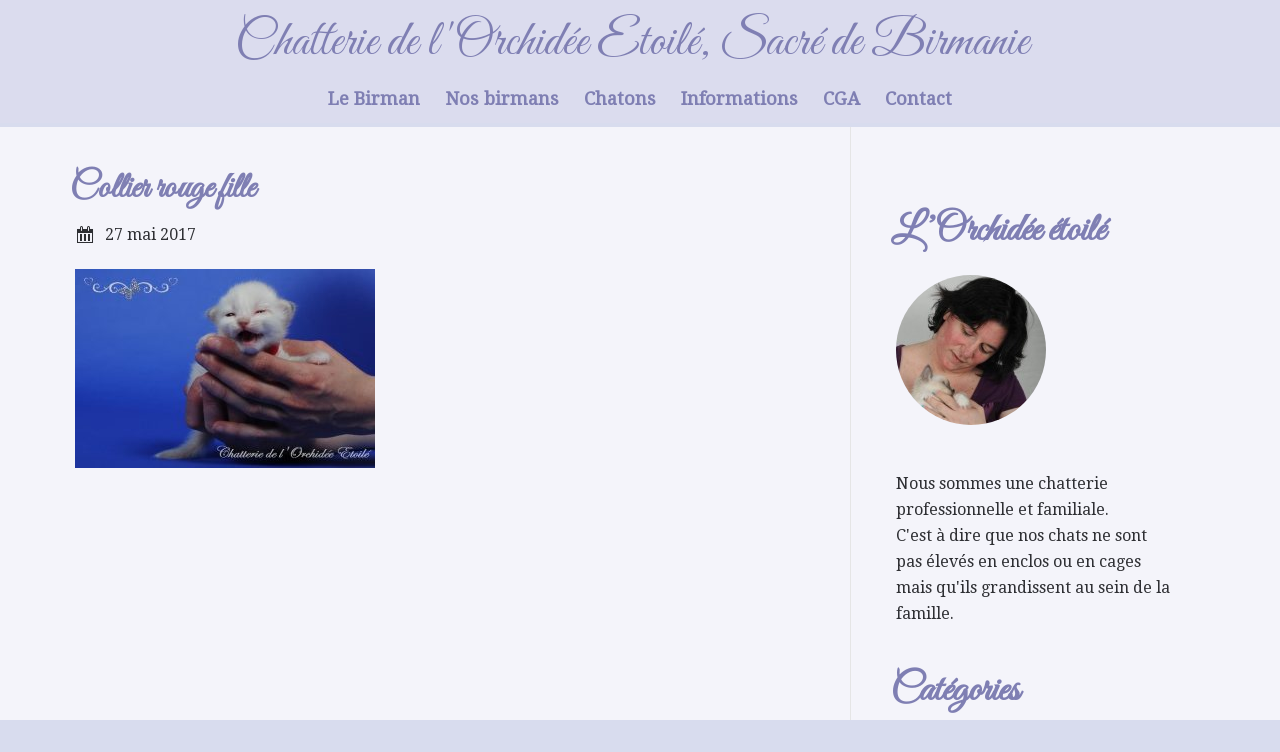

--- FILE ---
content_type: text/css; charset=utf-8
request_url: https://chatteriedelorchideeetoile.fr/wp-content/cache/min/1/wp-content/et-cache/1993/et-divi-builder-dynamic-1993.css?ver=1757151786
body_size: 5690
content:
@font-face{font-family:ETmodules;font-display:swap;src:url(//chatteriedelorchideeetoile.fr/wp-content/plugins/divi-builder/core/admin/fonts/modules/base/modules.eot);src:url(//chatteriedelorchideeetoile.fr/wp-content/plugins/divi-builder/core/admin/fonts/modules/base/modules.eot?#iefix) format("embedded-opentype"),url(//chatteriedelorchideeetoile.fr/wp-content/plugins/divi-builder/core/admin/fonts/modules/base/modules.woff) format("woff"),url(//chatteriedelorchideeetoile.fr/wp-content/plugins/divi-builder/core/admin/fonts/modules/base/modules.ttf) format("truetype"),url(//chatteriedelorchideeetoile.fr/wp-content/plugins/divi-builder/core/admin/fonts/modules/base/modules.svg#ETmodules) format("svg");font-weight:400;font-style:normal}.et-db #et-boc .et-l .et_audio_content,.et-db #et-boc .et-l .et_link_content,.et-db #et-boc .et-l .et_quote_content{background-color:#2ea3f2}.et-db #et-boc .et-l .et_pb_post .et-pb-controllers a{margin-bottom:10px}.et-db #et-boc .et-l .format-gallery .et-pb-controllers{bottom:0}.et-db #et-boc .et-l .et_pb_blog_grid .et_audio_content{margin-bottom:19px}.et-db #et-boc .et-l .et_pb_row .et_pb_blog_grid .et_pb_post .et_pb_slide{min-height:180px}.et-db #et-boc .et-l .et_audio_content .wp-block-audio{margin:0;padding:0}.et-db #et-boc .et-l .et_audio_content h2{line-height:44px}.et-db #et-boc .et-l .et_pb_column_1_2 .et_audio_content h2,.et-db #et-boc .et-l .et_pb_column_1_3 .et_audio_content h2,.et-db #et-boc .et-l .et_pb_column_1_4 .et_audio_content h2,.et-db #et-boc .et-l .et_pb_column_1_5 .et_audio_content h2,.et-db #et-boc .et-l .et_pb_column_1_6 .et_audio_content h2,.et-db #et-boc .et-l .et_pb_column_2_5 .et_audio_content h2,.et-db #et-boc .et-l .et_pb_column_3_5 .et_audio_content h2,.et-db #et-boc .et-l .et_pb_column_3_8 .et_audio_content h2{margin-bottom:9px;margin-top:0}.et-db #et-boc .et-l .et_pb_column_1_2 .et_audio_content,.et-db #et-boc .et-l .et_pb_column_3_5 .et_audio_content{padding:35px 40px}.et-db #et-boc .et-l .et_pb_column_1_2 .et_audio_content h2,.et-db #et-boc .et-l .et_pb_column_3_5 .et_audio_content h2{line-height:32px}.et-db #et-boc .et-l .et_pb_column_1_3 .et_audio_content,.et-db #et-boc .et-l .et_pb_column_1_4 .et_audio_content,.et-db #et-boc .et-l .et_pb_column_1_5 .et_audio_content,.et-db #et-boc .et-l .et_pb_column_1_6 .et_audio_content,.et-db #et-boc .et-l .et_pb_column_2_5 .et_audio_content,.et-db #et-boc .et-l .et_pb_column_3_8 .et_audio_content{padding:35px 20px}.et-db #et-boc .et-l .et_pb_column_1_3 .et_audio_content h2,.et-db #et-boc .et-l .et_pb_column_1_4 .et_audio_content h2,.et-db #et-boc .et-l .et_pb_column_1_5 .et_audio_content h2,.et-db #et-boc .et-l .et_pb_column_1_6 .et_audio_content h2,.et-db #et-boc .et-l .et_pb_column_2_5 .et_audio_content h2,.et-db #et-boc .et-l .et_pb_column_3_8 .et_audio_content h2{font-size:18px;line-height:26px}.et-db #et-boc .et-l article.et_pb_has_overlay .et_pb_blog_image_container{position:relative}.et-db #et-boc .et-l .et_pb_post>.et_main_video_container{position:relative;margin-bottom:30px}.et-db #et-boc .et-l .et_pb_post .et_pb_video_overlay .et_pb_video_play{color:#fff}.et-db #et-boc .et-l .et_pb_post .et_pb_video_overlay_hover:hover{background:rgba(0,0,0,.6)}.et-db #et-boc .et-l .et_audio_content,.et-db #et-boc .et-l .et_link_content,.et-db #et-boc .et-l .et_quote_content{text-align:center;word-wrap:break-word;position:relative;padding:50px 60px}.et-db #et-boc .et-l .et_audio_content h2,.et-db #et-boc .et-l .et_link_content a.et_link_main_url,.et-db #et-boc .et-l .et_link_content h2,.et-db #et-boc .et-l .et_quote_content blockquote cite,.et-db #et-boc .et-l .et_quote_content blockquote p{color:#fff!important}.et-db #et-boc .et-l .et_quote_main_link{position:absolute;text-indent:-9999px;width:100%;height:100%;display:block;top:0;left:0}.et-db #et-boc .et-l .et_quote_content blockquote{padding:0;margin:0;border:none}.et-db #et-boc .et-l .et_audio_content h2,.et-db #et-boc .et-l .et_link_content h2,.et-db #et-boc .et-l .et_quote_content blockquote p{margin-top:0}.et-db #et-boc .et-l .et_audio_content h2{margin-bottom:20px}.et-db #et-boc .et-l .et_audio_content h2,.et-db #et-boc .et-l .et_link_content h2,.et-db #et-boc .et-l .et_quote_content blockquote p{line-height:44px}.et-db #et-boc .et-l .et_link_content a.et_link_main_url,.et-db #et-boc .et-l .et_quote_content blockquote cite{font-size:18px;font-weight:200}.et-db #et-boc .et-l .et_quote_content blockquote cite{font-style:normal}.et-db #et-boc .et-l .et_pb_column_2_3 .et_quote_content{padding:50px 42px 45px}.et-db #et-boc .et-l .et_pb_column_2_3 .et_audio_content,.et-db #et-boc .et-l .et_pb_column_2_3 .et_link_content{padding:40px 40px 45px}.et-db #et-boc .et-l .et_pb_column_1_2 .et_audio_content,.et-db #et-boc .et-l .et_pb_column_1_2 .et_link_content,.et-db #et-boc .et-l .et_pb_column_1_2 .et_quote_content,.et-db #et-boc .et-l .et_pb_column_3_5 .et_audio_content,.et-db #et-boc .et-l .et_pb_column_3_5 .et_link_content,.et-db #et-boc .et-l .et_pb_column_3_5 .et_quote_content{padding:35px 40px}.et-db #et-boc .et-l .et_pb_column_1_2 .et_quote_content blockquote p,.et-db #et-boc .et-l .et_pb_column_3_5 .et_quote_content blockquote p{font-size:26px;line-height:32px}.et-db #et-boc .et-l .et_pb_column_1_2 .et_audio_content h2,.et-db #et-boc .et-l .et_pb_column_1_2 .et_link_content h2,.et-db #et-boc .et-l .et_pb_column_3_5 .et_audio_content h2,.et-db #et-boc .et-l .et_pb_column_3_5 .et_link_content h2{line-height:32px}.et-db #et-boc .et-l .et_pb_column_1_2 .et_link_content a.et_link_main_url,.et-db #et-boc .et-l .et_pb_column_1_2 .et_quote_content blockquote cite,.et-db #et-boc .et-l .et_pb_column_3_5 .et_link_content a.et_link_main_url,.et-db #et-boc .et-l .et_pb_column_3_5 .et_quote_content blockquote cite{font-size:14px}.et-db #et-boc .et-l .et_pb_column_1_3 .et_quote_content,.et-db #et-boc .et-l .et_pb_column_1_4 .et_quote_content,.et-db #et-boc .et-l .et_pb_column_1_5 .et_quote_content,.et-db #et-boc .et-l .et_pb_column_1_6 .et_quote_content,.et-db #et-boc .et-l .et_pb_column_2_5 .et_quote_content,.et-db #et-boc .et-l .et_pb_column_3_8 .et_quote_content{padding:35px 30px 32px}.et-db #et-boc .et-l .et_pb_column_1_3 .et_audio_content,.et-db #et-boc .et-l .et_pb_column_1_3 .et_link_content,.et-db #et-boc .et-l .et_pb_column_1_4 .et_audio_content,.et-db #et-boc .et-l .et_pb_column_1_4 .et_link_content,.et-db #et-boc .et-l .et_pb_column_1_5 .et_audio_content,.et-db #et-boc .et-l .et_pb_column_1_5 .et_link_content,.et-db #et-boc .et-l .et_pb_column_1_6 .et_audio_content,.et-db #et-boc .et-l .et_pb_column_1_6 .et_link_content,.et-db #et-boc .et-l .et_pb_column_2_5 .et_audio_content,.et-db #et-boc .et-l .et_pb_column_2_5 .et_link_content,.et-db #et-boc .et-l .et_pb_column_3_8 .et_audio_content,.et-db #et-boc .et-l .et_pb_column_3_8 .et_link_content{padding:35px 20px}.et-db #et-boc .et-l .et_pb_column_1_3 .et_audio_content h2,.et-db #et-boc .et-l .et_pb_column_1_3 .et_link_content h2,.et-db #et-boc .et-l .et_pb_column_1_3 .et_quote_content blockquote p,.et-db #et-boc .et-l .et_pb_column_1_4 .et_audio_content h2,.et-db #et-boc .et-l .et_pb_column_1_4 .et_link_content h2,.et-db #et-boc .et-l .et_pb_column_1_4 .et_quote_content blockquote p,.et-db #et-boc .et-l .et_pb_column_1_5 .et_audio_content h2,.et-db #et-boc .et-l .et_pb_column_1_5 .et_link_content h2,.et-db #et-boc .et-l .et_pb_column_1_5 .et_quote_content blockquote p,.et-db #et-boc .et-l .et_pb_column_1_6 .et_audio_content h2,.et-db #et-boc .et-l .et_pb_column_1_6 .et_link_content h2,.et-db #et-boc .et-l .et_pb_column_1_6 .et_quote_content blockquote p,.et-db #et-boc .et-l .et_pb_column_2_5 .et_audio_content h2,.et-db #et-boc .et-l .et_pb_column_2_5 .et_link_content h2,.et-db #et-boc .et-l .et_pb_column_2_5 .et_quote_content blockquote p,.et-db #et-boc .et-l .et_pb_column_3_8 .et_audio_content h2,.et-db #et-boc .et-l .et_pb_column_3_8 .et_link_content h2,.et-db #et-boc .et-l .et_pb_column_3_8 .et_quote_content blockquote p{font-size:18px;line-height:26px}.et-db #et-boc .et-l .et_pb_column_1_3 .et_link_content a.et_link_main_url,.et-db #et-boc .et-l .et_pb_column_1_3 .et_quote_content blockquote cite,.et-db #et-boc .et-l .et_pb_column_1_4 .et_link_content a.et_link_main_url,.et-db #et-boc .et-l .et_pb_column_1_4 .et_quote_content blockquote cite,.et-db #et-boc .et-l .et_pb_column_1_5 .et_link_content a.et_link_main_url,.et-db #et-boc .et-l .et_pb_column_1_5 .et_quote_content blockquote cite,.et-db #et-boc .et-l .et_pb_column_1_6 .et_link_content a.et_link_main_url,.et-db #et-boc .et-l .et_pb_column_1_6 .et_quote_content blockquote cite,.et-db #et-boc .et-l .et_pb_column_2_5 .et_link_content a.et_link_main_url,.et-db #et-boc .et-l .et_pb_column_2_5 .et_quote_content blockquote cite,.et-db #et-boc .et-l .et_pb_column_3_8 .et_link_content a.et_link_main_url,.et-db #et-boc .et-l .et_pb_column_3_8 .et_quote_content blockquote cite{font-size:14px}.et-db #et-boc .et-l .et_pb_post .et_pb_gallery_post_type .et_pb_slide{min-height:500px;background-size:cover!important;background-position:top}.et-db #et-boc .et-l .format-gallery .et_pb_slider.gallery-not-found .et_pb_slide{box-shadow:inset 0 0 10px rgba(0,0,0,.1)}.et-db #et-boc .et-l .format-gallery .et_pb_slider:hover .et-pb-arrow-prev{left:0}.et-db #et-boc .et-l .format-gallery .et_pb_slider:hover .et-pb-arrow-next{right:0}.et-db #et-boc .et-l .et_pb_post>.et_pb_slider{margin-bottom:30px}.et-db #et-boc .et-l .et_pb_column_3_4 .et_pb_post .et_pb_slide{min-height:442px}.et-db #et-boc .et-l .et_pb_column_2_3 .et_pb_post .et_pb_slide{min-height:390px}.et-db #et-boc .et-l .et_pb_column_1_2 .et_pb_post .et_pb_slide,.et-db #et-boc .et-l .et_pb_column_3_5 .et_pb_post .et_pb_slide{min-height:284px}.et-db #et-boc .et-l .et_pb_column_1_3 .et_pb_post .et_pb_slide,.et-db #et-boc .et-l .et_pb_column_2_5 .et_pb_post .et_pb_slide,.et-db #et-boc .et-l .et_pb_column_3_8 .et_pb_post .et_pb_slide{min-height:180px}.et-db #et-boc .et-l .et_pb_column_1_4 .et_pb_post .et_pb_slide,.et-db #et-boc .et-l .et_pb_column_1_5 .et_pb_post .et_pb_slide,.et-db #et-boc .et-l .et_pb_column_1_6 .et_pb_post .et_pb_slide{min-height:125px}.et-db #et-boc .et-l .et_pb_portfolio.et_pb_section_parallax .pagination,.et-db #et-boc .et-l .et_pb_portfolio.et_pb_section_video .pagination,.et-db #et-boc .et-l .et_pb_portfolio_grid.et_pb_section_parallax .pagination,.et-db #et-boc .et-l .et_pb_portfolio_grid.et_pb_section_video .pagination{position:relative}.et-db #et-boc .et-l .et_pb_bg_layout_light .et_pb_post .post-meta,.et-db #et-boc .et-l .et_pb_bg_layout_light .et_pb_post .post-meta a,.et-db #et-boc .et-l .et_pb_bg_layout_light .et_pb_post p{color:#666}.et-db #et-boc .et-l .et_pb_bg_layout_dark .et_pb_post .post-meta,.et-db #et-boc .et-l .et_pb_bg_layout_dark .et_pb_post .post-meta a,.et-db #et-boc .et-l .et_pb_bg_layout_dark .et_pb_post p{color:inherit}.et-db #et-boc .et-l .et_pb_text_color_dark .et_audio_content h2,.et-db #et-boc .et-l .et_pb_text_color_dark .et_link_content a.et_link_main_url,.et-db #et-boc .et-l .et_pb_text_color_dark .et_link_content h2,.et-db #et-boc .et-l .et_pb_text_color_dark .et_quote_content blockquote cite,.et-db #et-boc .et-l .et_pb_text_color_dark .et_quote_content blockquote p{color:#666!important}.et-db #et-boc .et-l .et_pb_text_color_dark.et_audio_content h2,.et-db #et-boc .et-l .et_pb_text_color_dark.et_link_content a.et_link_main_url,.et-db #et-boc .et-l .et_pb_text_color_dark.et_link_content h2,.et-db #et-boc .et-l .et_pb_text_color_dark.et_quote_content blockquote cite,.et-db #et-boc .et-l .et_pb_text_color_dark.et_quote_content blockquote p{color:#bbb!important}.et-db #et-boc .et-l .et_pb_text_color_dark.et_audio_content,.et-db #et-boc .et-l .et_pb_text_color_dark.et_link_content,.et-db #et-boc .et-l .et_pb_text_color_dark.et_quote_content{background-color:#e8e8e8}@media (min-width:981px) and (max-width:1100px){.et-db #et-boc .et-l .et_quote_content{padding:50px 70px 45px}.et-db #et-boc .et-l .et_pb_column_2_3 .et_quote_content{padding:50px 50px 45px}.et-db #et-boc .et-l .et_pb_column_1_2 .et_quote_content,.et-db #et-boc .et-l .et_pb_column_3_5 .et_quote_content{padding:35px 47px 30px}.et-db #et-boc .et-l .et_pb_column_1_3 .et_quote_content,.et-db #et-boc .et-l .et_pb_column_1_4 .et_quote_content,.et-db #et-boc .et-l .et_pb_column_1_5 .et_quote_content,.et-db #et-boc .et-l .et_pb_column_1_6 .et_quote_content,.et-db #et-boc .et-l .et_pb_column_2_5 .et_quote_content,.et-db #et-boc .et-l .et_pb_column_3_8 .et_quote_content{padding:35px 25px 32px}.et-db #et-boc .et-l .et_pb_column_4_4 .et_pb_post .et_pb_slide{min-height:534px}.et-db #et-boc .et-l .et_pb_column_3_4 .et_pb_post .et_pb_slide{min-height:392px}.et-db #et-boc .et-l .et_pb_column_2_3 .et_pb_post .et_pb_slide{min-height:345px}.et-db #et-boc .et-l .et_pb_column_1_2 .et_pb_post .et_pb_slide,.et-db #et-boc .et-l .et_pb_column_3_5 .et_pb_post .et_pb_slide{min-height:250px}.et-db #et-boc .et-l .et_pb_column_1_3 .et_pb_post .et_pb_slide,.et-db #et-boc .et-l .et_pb_column_2_5 .et_pb_post .et_pb_slide,.et-db #et-boc .et-l .et_pb_column_3_8 .et_pb_post .et_pb_slide{min-height:155px}.et-db #et-boc .et-l .et_pb_column_1_4 .et_pb_post .et_pb_slide,.et-db #et-boc .et-l .et_pb_column_1_5 .et_pb_post .et_pb_slide,.et-db #et-boc .et-l .et_pb_column_1_6 .et_pb_post .et_pb_slide{min-height:108px}}@media (max-width:980px){.et-db #et-boc .et-l .et_pb_bg_layout_dark_tablet .et_audio_content h2{color:#fff!important}.et-db #et-boc .et-l .et_pb_text_color_dark_tablet.et_audio_content h2{color:#bbb!important}.et-db #et-boc .et-l .et_pb_text_color_dark_tablet.et_audio_content{background-color:#e8e8e8}.et-db #et-boc .et-l .et_pb_bg_layout_dark_tablet .et_audio_content h2,.et-db #et-boc .et-l .et_pb_bg_layout_dark_tablet .et_link_content a.et_link_main_url,.et-db #et-boc .et-l .et_pb_bg_layout_dark_tablet .et_link_content h2,.et-db #et-boc .et-l .et_pb_bg_layout_dark_tablet .et_quote_content blockquote cite,.et-db #et-boc .et-l .et_pb_bg_layout_dark_tablet .et_quote_content blockquote p{color:#fff!important}.et-db #et-boc .et-l .et_pb_text_color_dark_tablet .et_audio_content h2,.et-db #et-boc .et-l .et_pb_text_color_dark_tablet .et_link_content a.et_link_main_url,.et-db #et-boc .et-l .et_pb_text_color_dark_tablet .et_link_content h2,.et-db #et-boc .et-l .et_pb_text_color_dark_tablet .et_quote_content blockquote cite,.et-db #et-boc .et-l .et_pb_text_color_dark_tablet .et_quote_content blockquote p{color:#666!important}.et-db #et-boc .et-l .et_pb_text_color_dark_tablet.et_audio_content h2,.et-db #et-boc .et-l .et_pb_text_color_dark_tablet.et_link_content a.et_link_main_url,.et-db #et-boc .et-l .et_pb_text_color_dark_tablet.et_link_content h2,.et-db #et-boc .et-l .et_pb_text_color_dark_tablet.et_quote_content blockquote cite,.et-db #et-boc .et-l .et_pb_text_color_dark_tablet.et_quote_content blockquote p{color:#bbb!important}.et-db #et-boc .et-l .et_pb_text_color_dark_tablet.et_audio_content,.et-db #et-boc .et-l .et_pb_text_color_dark_tablet.et_link_content,.et-db #et-boc .et-l .et_pb_text_color_dark_tablet.et_quote_content{background-color:#e8e8e8}}@media (min-width:768px) and (max-width:980px){.et-db #et-boc .et-l .et_audio_content h2{font-size:26px!important;line-height:44px!important;margin-bottom:24px!important}.et-db #et-boc .et-l .et_pb_post>.et_pb_gallery_post_type>.et_pb_slides>.et_pb_slide{min-height:384px!important}.et-db #et-boc .et-l .et_quote_content{padding:50px 43px 45px!important}.et-db #et-boc .et-l .et_quote_content blockquote p{font-size:26px!important;line-height:44px!important}.et-db #et-boc .et-l .et_quote_content blockquote cite{font-size:18px!important}.et-db #et-boc .et-l .et_link_content{padding:40px 40px 45px}.et-db #et-boc .et-l .et_link_content h2{font-size:26px!important;line-height:44px!important}.et-db #et-boc .et-l .et_link_content a.et_link_main_url{font-size:18px!important}}@media (max-width:767px){.et-db #et-boc .et-l .et_audio_content h2,.et-db #et-boc .et-l .et_link_content h2,.et-db #et-boc .et-l .et_quote_content,.et-db #et-boc .et-l .et_quote_content blockquote p{font-size:20px!important;line-height:26px!important}.et-db #et-boc .et-l .et_audio_content,.et-db #et-boc .et-l .et_link_content{padding:35px 20px!important}.et-db #et-boc .et-l .et_audio_content h2{margin-bottom:9px!important}.et-db #et-boc .et-l .et_pb_bg_layout_dark_phone .et_audio_content h2{color:#fff!important}.et-db #et-boc .et-l .et_pb_text_color_dark_phone.et_audio_content{background-color:#e8e8e8}.et-db #et-boc .et-l .et_link_content a.et_link_main_url,.et-db #et-boc .et-l .et_quote_content blockquote cite{font-size:14px!important}.et-db #et-boc .et-l .format-gallery .et-pb-controllers{height:auto}.et-db #et-boc .et-l .et_pb_post>.et_pb_gallery_post_type>.et_pb_slides>.et_pb_slide{min-height:222px!important}.et-db #et-boc .et-l .et_pb_bg_layout_dark_phone .et_audio_content h2,.et-db #et-boc .et-l .et_pb_bg_layout_dark_phone .et_link_content a.et_link_main_url,.et-db #et-boc .et-l .et_pb_bg_layout_dark_phone .et_link_content h2,.et-db #et-boc .et-l .et_pb_bg_layout_dark_phone .et_quote_content blockquote cite,.et-db #et-boc .et-l .et_pb_bg_layout_dark_phone .et_quote_content blockquote p{color:#fff!important}.et-db #et-boc .et-l .et_pb_text_color_dark_phone .et_audio_content h2,.et-db #et-boc .et-l .et_pb_text_color_dark_phone .et_link_content a.et_link_main_url,.et-db #et-boc .et-l .et_pb_text_color_dark_phone .et_link_content h2,.et-db #et-boc .et-l .et_pb_text_color_dark_phone .et_quote_content blockquote cite,.et-db #et-boc .et-l .et_pb_text_color_dark_phone .et_quote_content blockquote p{color:#666!important}.et-db #et-boc .et-l .et_pb_text_color_dark_phone.et_audio_content h2,.et-db #et-boc .et-l .et_pb_text_color_dark_phone.et_link_content a.et_link_main_url,.et-db #et-boc .et-l .et_pb_text_color_dark_phone.et_link_content h2,.et-db #et-boc .et-l .et_pb_text_color_dark_phone.et_quote_content blockquote cite,.et-db #et-boc .et-l .et_pb_text_color_dark_phone.et_quote_content blockquote p{color:#bbb!important}.et-db #et-boc .et-l .et_pb_text_color_dark_phone.et_audio_content,.et-db #et-boc .et-l .et_pb_text_color_dark_phone.et_link_content,.et-db #et-boc .et-l .et_pb_text_color_dark_phone.et_quote_content{background-color:#e8e8e8}}@media (max-width:479px){.et-db #et-boc .et-l .et_pb_column_1_2 .et_pb_carousel_item .et_pb_video_play,.et-db #et-boc .et-l .et_pb_column_1_3 .et_pb_carousel_item .et_pb_video_play,.et-db #et-boc .et-l .et_pb_column_2_3 .et_pb_carousel_item .et_pb_video_play,.et-db #et-boc .et-l .et_pb_column_2_5 .et_pb_carousel_item .et_pb_video_play,.et-db #et-boc .et-l .et_pb_column_3_5 .et_pb_carousel_item .et_pb_video_play,.et-db #et-boc .et-l .et_pb_column_3_8 .et_pb_carousel_item .et_pb_video_play{font-size:1.5rem;line-height:1.5rem;margin-left:-.75rem;margin-top:-.75rem}.et-db #et-boc .et-l .et_audio_content,.et-db #et-boc .et-l .et_quote_content{padding:35px 20px!important}.et-db #et-boc .et-l .et_pb_post>.et_pb_gallery_post_type>.et_pb_slides>.et_pb_slide{min-height:156px!important}}.et_full_width_page .et_gallery_item{float:left;width:20.875%;margin:0 5.5% 5.5% 0}.et_full_width_page .et_gallery_item:nth-child(3n){margin-right:5.5%}.et_full_width_page .et_gallery_item:nth-child(3n+1){clear:none}.et_full_width_page .et_gallery_item:nth-child(4n){margin-right:0}.et_full_width_page .et_gallery_item:nth-child(4n+1){clear:both}.et-db #et-boc .et-l .et_pb_slider{position:relative;overflow:hidden}.et-db #et-boc .et-l .et_pb_slide{padding:0 6%;background-size:cover;background-position:50%;background-repeat:no-repeat}.et-db #et-boc .et-l .et_pb_slider .et_pb_slide{display:none;float:left;margin-right:-100%;position:relative;width:100%;text-align:center;list-style:none!important;background-position:50%;background-size:100%;background-size:cover}.et-db #et-boc .et-l .et_pb_slider .et_pb_slide:first-child{display:list-item}.et-db #et-boc .et-l .et-pb-controllers{position:absolute;bottom:20px;left:0;width:100%;text-align:center;z-index:10}.et-db #et-boc .et-l .et-pb-controllers a{display:inline-block;background-color:hsla(0,0%,100%,.5);text-indent:-9999px;border-radius:7px;width:7px;height:7px;margin-right:10px;padding:0;opacity:.5}.et-db #et-boc .et-l .et-pb-controllers .et-pb-active-control{opacity:1}.et-db #et-boc .et-l .et-pb-controllers a:last-child{margin-right:0}.et-db #et-boc .et-l .et-pb-controllers .et-pb-active-control{background-color:#fff}.et-db #et-boc .et-l .et_pb_slides .et_pb_temp_slide{display:block}.et-db #et-boc .et-l .et_pb_slides:after{content:"";display:block;clear:both;visibility:hidden;line-height:0;height:0;width:0}@media (max-width:980px){.et-db #et-boc .et-l .et_pb_bg_layout_light_tablet .et-pb-controllers .et-pb-active-control{background-color:#333}.et-db #et-boc .et-l .et_pb_bg_layout_light_tablet .et-pb-controllers a{background-color:rgba(0,0,0,.3)}.et-db #et-boc .et-l .et_pb_bg_layout_light_tablet .et_pb_slide_content{color:#333}.et-db #et-boc .et-l .et_pb_bg_layout_dark_tablet .et_pb_slide_description{text-shadow:0 1px 3px rgba(0,0,0,.3)}.et-db #et-boc .et-l .et_pb_bg_layout_dark_tablet .et_pb_slide_content{color:#fff}.et-db #et-boc .et-l .et_pb_bg_layout_dark_tablet .et-pb-controllers .et-pb-active-control{background-color:#fff}.et-db #et-boc .et-l .et_pb_bg_layout_dark_tablet .et-pb-controllers a{background-color:hsla(0,0%,100%,.5)}}@media (max-width:767px){.et-db #et-boc .et-l .et-pb-controllers{position:absolute;bottom:5%;left:0;width:100%;text-align:center;z-index:10;height:14px}.et-db #et-boc .et-l .et_transparent_nav .et_pb_section:first-child .et-pb-controllers{bottom:18px}.et-db #et-boc .et-l .et_pb_bg_layout_light_phone.et_pb_slider_with_overlay .et_pb_slide_overlay_container,.et-db #et-boc .et-l .et_pb_bg_layout_light_phone.et_pb_slider_with_text_overlay .et_pb_text_overlay_wrapper{background-color:hsla(0,0%,100%,.9)}.et-db #et-boc .et-l .et_pb_bg_layout_light_phone .et-pb-controllers .et-pb-active-control{background-color:#333}.et-db #et-boc .et-l .et_pb_bg_layout_dark_phone.et_pb_slider_with_overlay .et_pb_slide_overlay_container,.et-db #et-boc .et-l .et_pb_bg_layout_dark_phone.et_pb_slider_with_text_overlay .et_pb_text_overlay_wrapper,.et-db #et-boc .et-l .et_pb_bg_layout_light_phone .et-pb-controllers a{background-color:rgba(0,0,0,.3)}.et-db #et-boc .et-l .et_pb_bg_layout_dark_phone .et-pb-controllers .et-pb-active-control{background-color:#fff}.et-db #et-boc .et-l .et_pb_bg_layout_dark_phone .et-pb-controllers a{background-color:hsla(0,0%,100%,.5)}}.et_mobile_device .et_pb_slider_parallax .et_pb_slide,.et_mobile_device .et_pb_slides .et_parallax_bg.et_pb_parallax_css{background-attachment:scroll}.et-db #et-boc .et-l .et-pb-arrow-next,.et-db #et-boc .et-l .et-pb-arrow-prev{position:absolute;top:50%;z-index:100;font-size:48px;color:#fff;margin-top:-24px;transition:all .2s ease-in-out;opacity:0}.et-db #et-boc .et-l .et_pb_bg_layout_light .et-pb-arrow-next,.et-db #et-boc .et-l .et_pb_bg_layout_light .et-pb-arrow-prev{color:#333}.et-db #et-boc .et-l .et_pb_slider:hover .et-pb-arrow-prev{left:22px;opacity:1}.et-db #et-boc .et-l .et_pb_slider:hover .et-pb-arrow-next{right:22px;opacity:1}.et-db #et-boc .et-l .et_pb_bg_layout_light .et-pb-controllers .et-pb-active-control{background-color:#333}.et-db #et-boc .et-l .et_pb_bg_layout_light .et-pb-controllers a{background-color:rgba(0,0,0,.3)}.et-db #et-boc .et-l .et-pb-arrow-next:hover,.et-db #et-boc .et-l .et-pb-arrow-prev:hover{text-decoration:none}.et-db #et-boc .et-l .et-pb-arrow-next span,.et-db #et-boc .et-l .et-pb-arrow-prev span{display:none}.et-db #et-boc .et-l .et-pb-arrow-prev{left:-22px}.et-db #et-boc .et-l .et-pb-arrow-next{right:-22px}.et-db #et-boc .et-l .et-pb-arrow-prev:before{content:"4"}.et-db #et-boc .et-l .et-pb-arrow-next:before{content:"5"}.et-db #et-boc .et-l .format-gallery .et-pb-arrow-next,.et-db #et-boc .et-l .format-gallery .et-pb-arrow-prev{color:#fff}.et-db #et-boc .et-l .et_pb_column_1_3 .et_pb_slider:hover .et-pb-arrow-prev,.et-db #et-boc .et-l .et_pb_column_1_4 .et_pb_slider:hover .et-pb-arrow-prev,.et-db #et-boc .et-l .et_pb_column_1_5 .et_pb_slider:hover .et-pb-arrow-prev,.et-db #et-boc .et-l .et_pb_column_1_6 .et_pb_slider:hover .et-pb-arrow-prev,.et-db #et-boc .et-l .et_pb_column_2_5 .et_pb_slider:hover .et-pb-arrow-prev{left:0}.et-db #et-boc .et-l .et_pb_column_1_3 .et_pb_slider:hover .et-pb-arrow-next,.et-db #et-boc .et-l .et_pb_column_1_4 .et_pb_slider:hover .et-pb-arrow-prev,.et-db #et-boc .et-l .et_pb_column_1_5 .et_pb_slider:hover .et-pb-arrow-prev,.et-db #et-boc .et-l .et_pb_column_1_6 .et_pb_slider:hover .et-pb-arrow-prev,.et-db #et-boc .et-l .et_pb_column_2_5 .et_pb_slider:hover .et-pb-arrow-next{right:0}.et-db #et-boc .et-l .et_pb_column_1_4 .et_pb_slider .et_pb_slide,.et-db #et-boc .et-l .et_pb_column_1_5 .et_pb_slider .et_pb_slide,.et-db #et-boc .et-l .et_pb_column_1_6 .et_pb_slider .et_pb_slide{min-height:170px}.et-db #et-boc .et-l .et_pb_column_1_4 .et_pb_slider:hover .et-pb-arrow-next,.et-db #et-boc .et-l .et_pb_column_1_5 .et_pb_slider:hover .et-pb-arrow-next,.et-db #et-boc .et-l .et_pb_column_1_6 .et_pb_slider:hover .et-pb-arrow-next{right:0}@media (max-width:980px){.et-db #et-boc .et-l .et_pb_bg_layout_light_tablet .et-pb-arrow-next,.et-db #et-boc .et-l .et_pb_bg_layout_light_tablet .et-pb-arrow-prev{color:#333}.et-db #et-boc .et-l .et_pb_bg_layout_dark_tablet .et-pb-arrow-next,.et-db #et-boc .et-l .et_pb_bg_layout_dark_tablet .et-pb-arrow-prev{color:#fff}}@media (max-width:767px){.et-db #et-boc .et-l .et_pb_slider:hover .et-pb-arrow-prev{left:0;opacity:1}.et-db #et-boc .et-l .et_pb_slider:hover .et-pb-arrow-next{right:0;opacity:1}.et-db #et-boc .et-l .et_pb_bg_layout_light_phone .et-pb-arrow-next,.et-db #et-boc .et-l .et_pb_bg_layout_light_phone .et-pb-arrow-prev{color:#333}.et-db #et-boc .et-l .et_pb_bg_layout_dark_phone .et-pb-arrow-next,.et-db #et-boc .et-l .et_pb_bg_layout_dark_phone .et-pb-arrow-prev{color:#fff}}.et_mobile_device .et-pb-arrow-prev{left:22px;opacity:1}.et_mobile_device .et-pb-arrow-next{right:22px;opacity:1}@media (max-width:767px){.et_mobile_device .et-pb-arrow-prev{left:0;opacity:1}.et_mobile_device .et-pb-arrow-next{right:0;opacity:1}}.et-db #et-boc .et-l .et_overlay{z-index:-1;position:absolute;top:0;left:0;display:block;width:100%;height:100%;background:hsla(0,0%,100%,.9);opacity:0;pointer-events:none;transition:all .3s;border:1px solid #e5e5e5;box-sizing:border-box;-webkit-backface-visibility:hidden;backface-visibility:hidden;-webkit-font-smoothing:antialiased}.et-db #et-boc .et-l .et_overlay:before{color:#2ea3f2;content:"\E050";position:absolute;top:50%;left:50%;transform:translate(-50%,-50%);font-size:32px;transition:all .4s}.et-db #et-boc .et-l .et_portfolio_image,.et-db #et-boc .et-l .et_shop_image{position:relative;display:block}.et-db #et-boc .et-l .et_pb_has_overlay:not(.et_pb_image):hover .et_overlay,.et-db #et-boc .et-l .et_portfolio_image:hover .et_overlay,.et-db #et-boc .et-l .et_shop_image:hover .et_overlay{z-index:3;opacity:1}.et-db #et-boc .et-l #ie7 .et_overlay,.et-db #et-boc .et-l #ie8 .et_overlay{display:none}.et-db #et-boc .et-l .et_pb_module.et_pb_has_overlay{position:relative}.et-db #et-boc .et-l .et_pb_module.et_pb_has_overlay .et_overlay,.et-db #et-boc .et-l article.et_pb_has_overlay{border:none}.et-db #et-boc .et-l .et_pb_blog_grid .et_audio_container .mejs-container .mejs-controls .mejs-time span{font-size:14px}.et-db #et-boc .et-l .et_audio_container .mejs-container{width:auto!important;min-width:unset!important;height:auto!important}.et-db #et-boc .et-l .et_audio_container .mejs-container,.et-db #et-boc .et-l .et_audio_container .mejs-container .mejs-controls,.et-db #et-boc .et-l .et_audio_container .mejs-embed,.et-db #et-boc .et-l .et_audio_container .mejs-embed body{background:none;height:auto}.et-db #et-boc .et-l .et_audio_container .mejs-controls .mejs-time-rail .mejs-time-loaded,.et-db #et-boc .et-l .et_audio_container .mejs-time.mejs-currenttime-container{display:none!important}.et-db #et-boc .et-l .et_audio_container .mejs-time{display:block!important;padding:0;margin-left:10px;margin-right:90px;line-height:inherit}.et-db #et-boc .et-l .et_audio_container .mejs-android .mejs-time,.et-db #et-boc .et-l .et_audio_container .mejs-ios .mejs-time,.et-db #et-boc .et-l .et_audio_container .mejs-ipad .mejs-time,.et-db #et-boc .et-l .et_audio_container .mejs-iphone .mejs-time{margin-right:0}.et-db #et-boc .et-l .et_audio_container .mejs-controls .mejs-horizontal-volume-slider .mejs-horizontal-volume-total,.et-db #et-boc .et-l .et_audio_container .mejs-controls .mejs-time-rail .mejs-time-total{background:hsla(0,0%,100%,.5);border-radius:5px;height:4px;margin:8px 0 0;top:0;right:0;left:auto}.et-db #et-boc .et-l .et_audio_container .mejs-controls>div{height:20px!important}.et-db #et-boc .et-l .et_audio_container .mejs-controls div.mejs-time-rail{padding-top:0;position:relative;display:block!important;margin-left:42px;margin-right:0}.et-db #et-boc .et-l .et_audio_container span.mejs-time-total.mejs-time-slider{display:block!important;position:relative!important;max-width:100%;min-width:unset!important}.et-db #et-boc .et-l .et_audio_container .mejs-button.mejs-volume-button{width:auto;height:auto;margin-left:auto;position:absolute;right:59px;bottom:-2px}.et-db #et-boc .et-l .et_audio_container .mejs-controls .mejs-horizontal-volume-slider .mejs-horizontal-volume-current,.et-db #et-boc .et-l .et_audio_container .mejs-controls .mejs-time-rail .mejs-time-current{background:#fff;height:4px;border-radius:5px}.et-db #et-boc .et-l .et_audio_container .mejs-controls .mejs-horizontal-volume-slider .mejs-horizontal-volume-handle,.et-db #et-boc .et-l .et_audio_container .mejs-controls .mejs-time-rail .mejs-time-handle{display:block;border:none;width:10px}.et-db #et-boc .et-l .et_audio_container .mejs-time-rail .mejs-time-handle-content{border-radius:100%;transform:scale(1)}.et-db #et-boc .et-l .et_pb_text_color_dark .et_audio_container .mejs-time-rail .mejs-time-handle-content{border-color:#666}.et-db #et-boc .et-l .et_audio_container .mejs-time-rail .mejs-time-hovered{height:4px}.et-db #et-boc .et-l .et_audio_container .mejs-controls .mejs-horizontal-volume-slider .mejs-horizontal-volume-handle{background:#fff;border-radius:5px;height:10px;position:absolute;top:-3px}.et-db #et-boc .et-l .et_audio_container .mejs-container .mejs-controls .mejs-time span{font-size:18px}.et-db #et-boc .et-l .et_audio_container .mejs-controls a.mejs-horizontal-volume-slider{display:block!important;height:19px;margin-left:5px;position:absolute;right:0;bottom:0}.et-db #et-boc .et-l .et_audio_container .mejs-controls div.mejs-horizontal-volume-slider{height:4px}.et-db #et-boc .et-l .et_audio_container .mejs-playpause-button button,.et-db #et-boc .et-l .et_audio_container .mejs-volume-button button{background:none!important;margin:0!important;width:auto!important;height:auto!important;position:relative!important;z-index:99}.et-db #et-boc .et-l .et_audio_container .mejs-playpause-button button:before{content:"E"!important;font-size:32px;left:0;top:-8px}.et-db #et-boc .et-l .et_audio_container .mejs-playpause-button button:before,.et-db #et-boc .et-l .et_audio_container .mejs-volume-button button:before{color:#fff}.et-db #et-boc .et-l .et_audio_container .mejs-playpause-button{margin-top:-7px!important;width:auto!important;height:auto!important;position:absolute}.et-db #et-boc .et-l .et_audio_container .mejs-controls .mejs-button button:focus{outline:none}.et-db #et-boc .et-l .et_audio_container .mejs-playpause-button.mejs-pause button:before{content:"`"!important}.et-db #et-boc .et-l .et_audio_container .mejs-volume-button button:before{content:"\E068";font-size:18px}.et-db #et-boc .et-l .et_pb_text_color_dark .et_audio_container .mejs-controls .mejs-horizontal-volume-slider .mejs-horizontal-volume-total,.et-db #et-boc .et-l .et_pb_text_color_dark .et_audio_container .mejs-controls .mejs-time-rail .mejs-time-total{background:hsla(0,0%,60%,.5)}.et-db #et-boc .et-l .et_pb_text_color_dark .et_audio_container .mejs-controls .mejs-horizontal-volume-slider .mejs-horizontal-volume-current,.et-db #et-boc .et-l .et_pb_text_color_dark .et_audio_container .mejs-controls .mejs-time-rail .mejs-time-current{background:#999}.et-db #et-boc .et-l .et_pb_text_color_dark .et_audio_container .mejs-playpause-button button:before,.et-db #et-boc .et-l .et_pb_text_color_dark .et_audio_container .mejs-volume-button button:before{color:#666}.et-db #et-boc .et-l .et_pb_text_color_dark .et_audio_container .mejs-controls .mejs-horizontal-volume-slider .mejs-horizontal-volume-handle,.et-db #et-boc .et-l .et_pb_text_color_dark .mejs-controls .mejs-time-rail .mejs-time-handle{background:#666}.et-db #et-boc .et-l .et_pb_text_color_dark .mejs-container .mejs-controls .mejs-time span{color:#999}.et-db #et-boc .et-l .et_pb_column_1_3 .et_audio_container .mejs-container .mejs-controls .mejs-time span,.et-db #et-boc .et-l .et_pb_column_1_4 .et_audio_container .mejs-container .mejs-controls .mejs-time span,.et-db #et-boc .et-l .et_pb_column_1_5 .et_audio_container .mejs-container .mejs-controls .mejs-time span,.et-db #et-boc .et-l .et_pb_column_1_6 .et_audio_container .mejs-container .mejs-controls .mejs-time span,.et-db #et-boc .et-l .et_pb_column_2_5 .et_audio_container .mejs-container .mejs-controls .mejs-time span,.et-db #et-boc .et-l .et_pb_column_3_8 .et_audio_container .mejs-container .mejs-controls .mejs-time span{font-size:14px}.et-db #et-boc .et-l .et_audio_container .mejs-container .mejs-controls{padding:0;flex-wrap:wrap;min-width:unset!important;position:relative}@media (max-width:980px){.et-db #et-boc .et-l .et_pb_column_1_3 .et_audio_container .mejs-container .mejs-controls .mejs-time span,.et-db #et-boc .et-l .et_pb_column_1_4 .et_audio_container .mejs-container .mejs-controls .mejs-time span,.et-db #et-boc .et-l .et_pb_column_1_5 .et_audio_container .mejs-container .mejs-controls .mejs-time span,.et-db #et-boc .et-l .et_pb_column_1_6 .et_audio_container .mejs-container .mejs-controls .mejs-time span,.et-db #et-boc .et-l .et_pb_column_2_5 .et_audio_container .mejs-container .mejs-controls .mejs-time span,.et-db #et-boc .et-l .et_pb_column_3_8 .et_audio_container .mejs-container .mejs-controls .mejs-time span{font-size:18px}.et-db #et-boc .et-l .et_pb_bg_layout_dark_tablet .et_audio_container .mejs-controls .mejs-horizontal-volume-slider .mejs-horizontal-volume-total,.et-db #et-boc .et-l .et_pb_bg_layout_dark_tablet .et_audio_container .mejs-controls .mejs-time-rail .mejs-time-total{background:hsla(0,0%,100%,.5)}.et-db #et-boc .et-l .et_pb_bg_layout_dark_tablet .et_audio_container .mejs-controls .mejs-horizontal-volume-slider .mejs-horizontal-volume-current,.et-db #et-boc .et-l .et_pb_bg_layout_dark_tablet .et_audio_container .mejs-controls .mejs-time-rail .mejs-time-current{background:#fff}.et-db #et-boc .et-l .et_pb_bg_layout_dark_tablet .et_audio_container .mejs-playpause-button button:before,.et-db #et-boc .et-l .et_pb_bg_layout_dark_tablet .et_audio_container .mejs-volume-button button:before{color:#fff}.et-db #et-boc .et-l .et_pb_bg_layout_dark_tablet .et_audio_container .mejs-controls .mejs-horizontal-volume-slider .mejs-horizontal-volume-handle,.et-db #et-boc .et-l .et_pb_bg_layout_dark_tablet .mejs-controls .mejs-time-rail .mejs-time-handle{background:#fff}.et-db #et-boc .et-l .et_pb_bg_layout_dark_tablet .mejs-container .mejs-controls .mejs-time span{color:#fff}.et-db #et-boc .et-l .et_pb_text_color_dark_tablet .et_audio_container .mejs-controls .mejs-horizontal-volume-slider .mejs-horizontal-volume-total,.et-db #et-boc .et-l .et_pb_text_color_dark_tablet .et_audio_container .mejs-controls .mejs-time-rail .mejs-time-total{background:hsla(0,0%,60%,.5)}.et-db #et-boc .et-l .et_pb_text_color_dark_tablet .et_audio_container .mejs-controls .mejs-horizontal-volume-slider .mejs-horizontal-volume-current,.et-db #et-boc .et-l .et_pb_text_color_dark_tablet .et_audio_container .mejs-controls .mejs-time-rail .mejs-time-current{background:#999}.et-db #et-boc .et-l .et_pb_text_color_dark_tablet .et_audio_container .mejs-playpause-button button:before,.et-db #et-boc .et-l .et_pb_text_color_dark_tablet .et_audio_container .mejs-volume-button button:before{color:#666}.et-db #et-boc .et-l .et_pb_text_color_dark_tablet .et_audio_container .mejs-controls .mejs-horizontal-volume-slider .mejs-horizontal-volume-handle,.et-db #et-boc .et-l .et_pb_text_color_dark_tablet .mejs-controls .mejs-time-rail .mejs-time-handle{background:#666}.et-db #et-boc .et-l .et_pb_text_color_dark_tablet .mejs-container .mejs-controls .mejs-time span{color:#999}}@media (max-width:767px){.et-db #et-boc .et-l .et_audio_container .mejs-container .mejs-controls .mejs-time span{font-size:14px!important}.et-db #et-boc .et-l .et_pb_bg_layout_dark_phone .et_audio_container .mejs-controls .mejs-horizontal-volume-slider .mejs-horizontal-volume-total,.et-db #et-boc .et-l .et_pb_bg_layout_dark_phone .et_audio_container .mejs-controls .mejs-time-rail .mejs-time-total{background:hsla(0,0%,100%,.5)}.et-db #et-boc .et-l .et_pb_bg_layout_dark_phone .et_audio_container .mejs-controls .mejs-horizontal-volume-slider .mejs-horizontal-volume-current,.et-db #et-boc .et-l .et_pb_bg_layout_dark_phone .et_audio_container .mejs-controls .mejs-time-rail .mejs-time-current{background:#fff}.et-db #et-boc .et-l .et_pb_bg_layout_dark_phone .et_audio_container .mejs-playpause-button button:before,.et-db #et-boc .et-l .et_pb_bg_layout_dark_phone .et_audio_container .mejs-volume-button button:before{color:#fff}.et-db #et-boc .et-l .et_pb_bg_layout_dark_phone .et_audio_container .mejs-controls .mejs-horizontal-volume-slider .mejs-horizontal-volume-handle,.et-db #et-boc .et-l .et_pb_bg_layout_dark_phone .mejs-controls .mejs-time-rail .mejs-time-handle{background:#fff}.et-db #et-boc .et-l .et_pb_bg_layout_dark_phone .mejs-container .mejs-controls .mejs-time span{color:#fff}.et-db #et-boc .et-l .et_pb_text_color_dark_phone .et_audio_container .mejs-controls .mejs-horizontal-volume-slider .mejs-horizontal-volume-total,.et-db #et-boc .et-l .et_pb_text_color_dark_phone .et_audio_container .mejs-controls .mejs-time-rail .mejs-time-total{background:hsla(0,0%,60%,.5)}.et-db #et-boc .et-l .et_pb_text_color_dark_phone .et_audio_container .mejs-controls .mejs-horizontal-volume-slider .mejs-horizontal-volume-current,.et-db #et-boc .et-l .et_pb_text_color_dark_phone .et_audio_container .mejs-controls .mejs-time-rail .mejs-time-current{background:#999}.et-db #et-boc .et-l .et_pb_text_color_dark_phone .et_audio_container .mejs-playpause-button button:before,.et-db #et-boc .et-l .et_pb_text_color_dark_phone .et_audio_container .mejs-volume-button button:before{color:#666}.et-db #et-boc .et-l .et_pb_text_color_dark_phone .et_audio_container .mejs-controls .mejs-horizontal-volume-slider .mejs-horizontal-volume-handle,.et-db #et-boc .et-l .et_pb_text_color_dark_phone .mejs-controls .mejs-time-rail .mejs-time-handle{background:#666}.et-db #et-boc .et-l .et_pb_text_color_dark_phone .mejs-container .mejs-controls .mejs-time span{color:#999}}.et-db #et-boc .et-l .et_pb_video_box{display:block;position:relative;z-index:1;line-height:0}.et-db #et-boc .et-l .et_pb_video_box video{width:100%!important;height:auto!important}.et-db #et-boc .et-l .et_pb_video_overlay{position:absolute;z-index:10;top:0;left:0;height:100%;width:100%;background-size:cover;background-repeat:no-repeat;background-position:50%;cursor:pointer}.et-db #et-boc .et-l .et_pb_video_play:before{font-family:ETmodules;content:"I"}.et-db #et-boc .et-l .et_pb_video_play{display:block;position:absolute;z-index:100;color:#fff;left:50%;top:50%}.et-db #et-boc .et-l .et_pb_column_1_2 .et_pb_video_play,.et-db #et-boc .et-l .et_pb_column_2_3 .et_pb_video_play,.et-db #et-boc .et-l .et_pb_column_3_4 .et_pb_video_play,.et-db #et-boc .et-l .et_pb_column_3_5 .et_pb_video_play,.et-db #et-boc .et-l .et_pb_column_4_4 .et_pb_video_play{font-size:6rem;line-height:6rem;margin-left:-3rem;margin-top:-3rem}.et-db #et-boc .et-l .et_pb_column_1_3 .et_pb_video_play,.et-db #et-boc .et-l .et_pb_column_1_4 .et_pb_video_play,.et-db #et-boc .et-l .et_pb_column_1_5 .et_pb_video_play,.et-db #et-boc .et-l .et_pb_column_1_6 .et_pb_video_play,.et-db #et-boc .et-l .et_pb_column_2_5 .et_pb_video_play,.et-db #et-boc .et-l .et_pb_column_3_8 .et_pb_video_play{font-size:3rem;line-height:3rem;margin-left:-1.5rem;margin-top:-1.5rem}.et-db #et-boc .et-l .et_pb_bg_layout_light .et_pb_video_play{color:#333}.et-db #et-boc .et-l .et_pb_video_overlay_hover{background:transparent;width:100%;height:100%;position:absolute;z-index:100;transition:all .5s ease-in-out}.et-db #et-boc .et-l .et_pb_video .et_pb_video_overlay_hover:hover{background:rgba(0,0,0,.6)}@media (min-width:768px) and (max-width:980px){.et-db #et-boc .et-l .et_pb_column_1_3 .et_pb_video_play,.et-db #et-boc .et-l .et_pb_column_1_4 .et_pb_video_play,.et-db #et-boc .et-l .et_pb_column_1_5 .et_pb_video_play,.et-db #et-boc .et-l .et_pb_column_1_6 .et_pb_video_play,.et-db #et-boc .et-l .et_pb_column_2_5 .et_pb_video_play,.et-db #et-boc .et-l .et_pb_column_3_8 .et_pb_video_play{font-size:6rem;line-height:6rem;margin-left:-3rem;margin-top:-3rem}}@media (max-width:980px){.et-db #et-boc .et-l .et_pb_bg_layout_light_tablet .et_pb_video_play{color:#333}}@media (max-width:768px){.et-db #et-boc .et-l .et_pb_column_1_2 .et_pb_video_play,.et-db #et-boc .et-l .et_pb_column_2_3 .et_pb_video_play,.et-db #et-boc .et-l .et_pb_column_3_4 .et_pb_video_play,.et-db #et-boc .et-l .et_pb_column_3_5 .et_pb_video_play,.et-db #et-boc .et-l .et_pb_column_4_4 .et_pb_video_play{font-size:3rem;line-height:3rem;margin-left:-1.5rem;margin-top:-1.5rem}}@media (max-width:767px){.et-db #et-boc .et-l .et_pb_bg_layout_light_phone .et_pb_video_play{color:#333}}.et-db #et-boc .et-l .et_post_gallery{padding:0!important;line-height:1.7!important;list-style:none!important}.et-db #et-boc .et-l .et_gallery_item{float:left;width:28.353%;margin:0 7.47% 7.47% 0}.et-db #et-boc .et-l .blocks-gallery-item,.et-db #et-boc .et-l .et_gallery_item{padding-left:0!important}.et-db #et-boc .et-l .blocks-gallery-item:before,.et-db #et-boc .et-l .et_gallery_item:before{display:none}.et-db #et-boc .et-l .et_gallery_item:nth-child(3n){margin-right:0}.et-db #et-boc .et-l .et_gallery_item:nth-child(3n+1){clear:both}.et-db #et-boc .et-l .et_pb_post{margin-bottom:60px;word-wrap:break-word}.et-db #et-boc .et-l .et_pb_fullwidth_post_content.et_pb_with_border img,.et-db #et-boc .et-l .et_pb_post_content.et_pb_with_border img,.et-db #et-boc .et-l .et_pb_with_border .et_pb_post .et_pb_slides,.et-db #et-boc .et-l .et_pb_with_border .et_pb_post img:not(.woocommerce-placeholder),.et-db #et-boc .et-l .et_pb_with_border.et_pb_posts .et_pb_post,.et-db #et-boc .et-l .et_pb_with_border.et_pb_posts_nav span.nav-next a,.et-db #et-boc .et-l .et_pb_with_border.et_pb_posts_nav span.nav-previous a{border:0 solid #333}.et-db #et-boc .et-l .et_pb_post .entry-content{padding-top:30px}.et-db #et-boc .et-l .et_pb_post .entry-featured-image-url{display:block;position:relative;margin-bottom:30px}.et-db #et-boc .et-l .et_pb_post .entry-title a,.et-db #et-boc .et-l .et_pb_post h2 a{text-decoration:none}.et-db #et-boc .et-l .et_pb_post .post-meta{font-size:14px;margin-bottom:6px}.et-db #et-boc .et-l .et_pb_post .post-meta a{text-decoration:none}.et-db #et-boc .et-l .et_pb_post .more{color:#82c0c7;text-decoration:none}.et-db #et-boc .et-l .et_pb_posts a.more-link{clear:both;display:block}.et-db #et-boc .et-l .et_pb_posts .et_pb_post{position:relative}.et-db #et-boc .et-l .et_pb_has_overlay.et_pb_post .et_pb_image_container a{display:block;position:relative;overflow:hidden}.et-db #et-boc .et-l .et_pb_image_container img,.et-db #et-boc .et-l .et_pb_post a img{vertical-align:bottom;max-width:100%}@media (min-width:981px) and (max-width:1100px){.et-db #et-boc .et-l .et_pb_post{margin-bottom:42px}}@media (max-width:980px){.et-db #et-boc .et-l .et_pb_post{margin-bottom:42px}.et-db #et-boc .et-l .et_pb_bg_layout_light_tablet .et_pb_post .post-meta,.et-db #et-boc .et-l .et_pb_bg_layout_light_tablet .et_pb_post .post-meta a,.et-db #et-boc .et-l .et_pb_bg_layout_light_tablet .et_pb_post p{color:#666}.et-db #et-boc .et-l .et_pb_bg_layout_dark_tablet .et_pb_post .post-meta,.et-db #et-boc .et-l .et_pb_bg_layout_dark_tablet .et_pb_post .post-meta a,.et-db #et-boc .et-l .et_pb_bg_layout_dark_tablet .et_pb_post p{color:inherit}.et-db #et-boc .et-l .et_pb_bg_layout_dark_tablet .comment_postinfo a,.et-db #et-boc .et-l .et_pb_bg_layout_dark_tablet .comment_postinfo span{color:#fff}}@media (max-width:767px){.et-db #et-boc .et-l .et_pb_post{margin-bottom:42px}.et-db #et-boc .et-l .et_pb_post>h2{font-size:18px}.et-db #et-boc .et-l .et_pb_bg_layout_light_phone .et_pb_post .post-meta,.et-db #et-boc .et-l .et_pb_bg_layout_light_phone .et_pb_post .post-meta a,.et-db #et-boc .et-l .et_pb_bg_layout_light_phone .et_pb_post p{color:#666}.et-db #et-boc .et-l .et_pb_bg_layout_dark_phone .et_pb_post .post-meta,.et-db #et-boc .et-l .et_pb_bg_layout_dark_phone .et_pb_post .post-meta a,.et-db #et-boc .et-l .et_pb_bg_layout_dark_phone .et_pb_post p{color:inherit}.et-db #et-boc .et-l .et_pb_bg_layout_dark_phone .comment_postinfo a,.et-db #et-boc .et-l .et_pb_bg_layout_dark_phone .comment_postinfo span{color:#fff}}@media (max-width:479px){.et-db #et-boc .et-l .et_pb_post{margin-bottom:42px}.et-db #et-boc .et-l .et_pb_post h2{font-size:16px;padding-bottom:0}.et-db #et-boc .et-l .et_pb_post .post-meta{color:#666;font-size:14px}}@media (min-width:981px){.et-db #et-boc .et-l .et_pb_gutters3 .et_pb_column,.et-db #et-boc .et-l .et_pb_gutters3.et_pb_row .et_pb_column{margin-right:5.5%}.et-db #et-boc .et-l .et_pb_gutters3 .et_pb_column_4_4,.et-db #et-boc .et-l .et_pb_gutters3.et_pb_row .et_pb_column_4_4{width:100%}.et-db #et-boc .et-l .et_pb_gutters3 .et_pb_column_4_4 .et_pb_module,.et-db #et-boc .et-l .et_pb_gutters3.et_pb_row .et_pb_column_4_4 .et_pb_module{margin-bottom:2.75%}.et-db #et-boc .et-l .et_pb_gutters3 .et_pb_column_3_4,.et-db #et-boc .et-l .et_pb_gutters3.et_pb_row .et_pb_column_3_4{width:73.625%}.et-db #et-boc .et-l .et_pb_gutters3 .et_pb_column_3_4 .et_pb_module,.et-db #et-boc .et-l .et_pb_gutters3.et_pb_row .et_pb_column_3_4 .et_pb_module{margin-bottom:3.735%}.et-db #et-boc .et-l .et_pb_gutters3 .et_pb_column_2_3,.et-db #et-boc .et-l .et_pb_gutters3.et_pb_row .et_pb_column_2_3{width:64.833%}.et-db #et-boc .et-l .et_pb_gutters3 .et_pb_column_2_3 .et_pb_module,.et-db #et-boc .et-l .et_pb_gutters3.et_pb_row .et_pb_column_2_3 .et_pb_module{margin-bottom:4.242%}.et-db #et-boc .et-l .et_pb_gutters3 .et_pb_column_3_5,.et-db #et-boc .et-l .et_pb_gutters3.et_pb_row .et_pb_column_3_5{width:57.8%}.et-db #et-boc .et-l .et_pb_gutters3 .et_pb_column_3_5 .et_pb_module,.et-db #et-boc .et-l .et_pb_gutters3.et_pb_row .et_pb_column_3_5 .et_pb_module{margin-bottom:4.758%}.et-db #et-boc .et-l .et_pb_gutters3 .et_pb_column_1_2,.et-db #et-boc .et-l .et_pb_gutters3.et_pb_row .et_pb_column_1_2{width:47.25%}.et-db #et-boc .et-l .et_pb_gutters3 .et_pb_column_1_2 .et_pb_module,.et-db #et-boc .et-l .et_pb_gutters3.et_pb_row .et_pb_column_1_2 .et_pb_module{margin-bottom:5.82%}.et-db #et-boc .et-l .et_pb_gutters3 .et_pb_column_2_5,.et-db #et-boc .et-l .et_pb_gutters3.et_pb_row .et_pb_column_2_5{width:36.7%}.et-db #et-boc .et-l .et_pb_gutters3 .et_pb_column_2_5 .et_pb_module,.et-db #et-boc .et-l .et_pb_gutters3.et_pb_row .et_pb_column_2_5 .et_pb_module{margin-bottom:7.493%}.et-db #et-boc .et-l .et_pb_gutters3 .et_pb_column_1_3,.et-db #et-boc .et-l .et_pb_gutters3.et_pb_row .et_pb_column_1_3{width:29.6667%}.et-db #et-boc .et-l .et_pb_gutters3 .et_pb_column_1_3 .et_pb_module,.et-db #et-boc .et-l .et_pb_gutters3.et_pb_row .et_pb_column_1_3 .et_pb_module{margin-bottom:9.27%}.et-db #et-boc .et-l .et_pb_gutters3 .et_pb_column_1_4,.et-db #et-boc .et-l .et_pb_gutters3.et_pb_row .et_pb_column_1_4{width:20.875%}.et-db #et-boc .et-l .et_pb_gutters3 .et_pb_column_1_4 .et_pb_module,.et-db #et-boc .et-l .et_pb_gutters3.et_pb_row .et_pb_column_1_4 .et_pb_module{margin-bottom:13.174%}.et-db #et-boc .et-l .et_pb_gutters3 .et_pb_column_1_5,.et-db #et-boc .et-l .et_pb_gutters3.et_pb_row .et_pb_column_1_5{width:15.6%}.et-db #et-boc .et-l .et_pb_gutters3 .et_pb_column_1_5 .et_pb_module,.et-db #et-boc .et-l .et_pb_gutters3.et_pb_row .et_pb_column_1_5 .et_pb_module{margin-bottom:17.628%}.et-db #et-boc .et-l .et_pb_gutters3 .et_pb_column_1_6,.et-db #et-boc .et-l .et_pb_gutters3.et_pb_row .et_pb_column_1_6{width:12.0833%}.et-db #et-boc .et-l .et_pb_gutters3 .et_pb_column_1_6 .et_pb_module,.et-db #et-boc .et-l .et_pb_gutters3.et_pb_row .et_pb_column_1_6 .et_pb_module{margin-bottom:22.759%}.et-db #et-boc .et-l .et_pb_gutters3 .et_full_width_page.woocommerce-page ul.products li.product{width:20.875%;margin-right:5.5%;margin-bottom:5.5%}.et-db #et-boc .et-l .et_pb_gutters3.et_left_sidebar.woocommerce-page #main-content ul.products li.product,.et-db #et-boc .et-l .et_pb_gutters3.et_right_sidebar.woocommerce-page #main-content ul.products li.product{width:28.353%;margin-right:7.47%}.et-db #et-boc .et-l .et_pb_gutters3.et_left_sidebar.woocommerce-page #main-content ul.products.columns-1 li.product,.et-db #et-boc .et-l .et_pb_gutters3.et_right_sidebar.woocommerce-page #main-content ul.products.columns-1 li.product{width:100%;margin-right:0}.et-db #et-boc .et-l .et_pb_gutters3.et_left_sidebar.woocommerce-page #main-content ul.products.columns-2 li.product,.et-db #et-boc .et-l .et_pb_gutters3.et_right_sidebar.woocommerce-page #main-content ul.products.columns-2 li.product{width:48%;margin-right:4%}.et-db #et-boc .et-l .et_pb_gutters3.et_left_sidebar.woocommerce-page #main-content ul.products.columns-2 li:nth-child(2n+2),.et-db #et-boc .et-l .et_pb_gutters3.et_right_sidebar.woocommerce-page #main-content ul.products.columns-2 li:nth-child(2n+2){margin-right:0}.et-db #et-boc .et-l .et_pb_gutters3.et_left_sidebar.woocommerce-page #main-content ul.products.columns-2 li:nth-child(3n+1),.et-db #et-boc .et-l .et_pb_gutters3.et_right_sidebar.woocommerce-page #main-content ul.products.columns-2 li:nth-child(3n+1){clear:none}}@media (min-width:981px){.et-db #et-boc .et-l .et_pb_gutter.et_pb_gutters1 #left-area{width:75%}.et-db #et-boc .et-l .et_pb_gutter.et_pb_gutters1 #sidebar{width:25%}.et-db #et-boc .et-l .et_pb_gutters1.et_right_sidebar #left-area{padding-right:0}.et-db #et-boc .et-l .et_pb_gutters1.et_left_sidebar #left-area{padding-left:0}.et-db #et-boc .et-l .et_pb_gutter.et_pb_gutters1.et_right_sidebar #main-content .container:before{right:25%!important}.et-db #et-boc .et-l .et_pb_gutter.et_pb_gutters1.et_left_sidebar #main-content .container:before{left:25%!important}.et-db #et-boc .et-l .et_pb_gutters1 .et_pb_column,.et-db #et-boc .et-l .et_pb_gutters1.et_pb_row .et_pb_column{margin-right:0}.et-db #et-boc .et-l .et_pb_gutters1 .et_pb_column_4_4,.et-db #et-boc .et-l .et_pb_gutters1.et_pb_row .et_pb_column_4_4{width:100%}.et-db #et-boc .et-l .et_pb_gutters1 .et_pb_column_4_4 .et_pb_module,.et-db #et-boc .et-l .et_pb_gutters1.et_pb_row .et_pb_column_4_4 .et_pb_module{margin-bottom:0}.et-db #et-boc .et-l .et_pb_gutters1 .et_pb_column_3_4,.et-db #et-boc .et-l .et_pb_gutters1.et_pb_row .et_pb_column_3_4{width:75%}.et-db #et-boc .et-l .et_pb_gutters1 .et_pb_column_3_4 .et_pb_module,.et-db #et-boc .et-l .et_pb_gutters1.et_pb_row .et_pb_column_3_4 .et_pb_module{margin-bottom:0}.et-db #et-boc .et-l .et_pb_gutters1 .et_pb_column_2_3,.et-db #et-boc .et-l .et_pb_gutters1.et_pb_row .et_pb_column_2_3{width:66.667%}.et-db #et-boc .et-l .et_pb_gutters1 .et_pb_column_2_3 .et_pb_module,.et-db #et-boc .et-l .et_pb_gutters1.et_pb_row .et_pb_column_2_3 .et_pb_module{margin-bottom:0}.et-db #et-boc .et-l .et_pb_gutters1 .et_pb_column_3_5,.et-db #et-boc .et-l .et_pb_gutters1.et_pb_row .et_pb_column_3_5{width:60%}.et-db #et-boc .et-l .et_pb_gutters1 .et_pb_column_3_5 .et_pb_module,.et-db #et-boc .et-l .et_pb_gutters1.et_pb_row .et_pb_column_3_5 .et_pb_module{margin-bottom:0}.et-db #et-boc .et-l .et_pb_gutters1 .et_pb_column_1_2,.et-db #et-boc .et-l .et_pb_gutters1.et_pb_row .et_pb_column_1_2{width:50%}.et-db #et-boc .et-l .et_pb_gutters1 .et_pb_column_1_2 .et_pb_module,.et-db #et-boc .et-l .et_pb_gutters1.et_pb_row .et_pb_column_1_2 .et_pb_module{margin-bottom:0}.et-db #et-boc .et-l .et_pb_gutters1 .et_pb_column_2_5,.et-db #et-boc .et-l .et_pb_gutters1.et_pb_row .et_pb_column_2_5{width:40%}.et-db #et-boc .et-l .et_pb_gutters1 .et_pb_column_2_5 .et_pb_module,.et-db #et-boc .et-l .et_pb_gutters1.et_pb_row .et_pb_column_2_5 .et_pb_module{margin-bottom:0}.et-db #et-boc .et-l .et_pb_gutters1 .et_pb_column_1_3,.et-db #et-boc .et-l .et_pb_gutters1.et_pb_row .et_pb_column_1_3{width:33.3333%}.et-db #et-boc .et-l .et_pb_gutters1 .et_pb_column_1_3 .et_pb_module,.et-db #et-boc .et-l .et_pb_gutters1.et_pb_row .et_pb_column_1_3 .et_pb_module{margin-bottom:0}.et-db #et-boc .et-l .et_pb_gutters1 .et_pb_column_1_4,.et-db #et-boc .et-l .et_pb_gutters1.et_pb_row .et_pb_column_1_4{width:25%}.et-db #et-boc .et-l .et_pb_gutters1 .et_pb_column_1_4 .et_pb_module,.et-db #et-boc .et-l .et_pb_gutters1.et_pb_row .et_pb_column_1_4 .et_pb_module{margin-bottom:0}.et-db #et-boc .et-l .et_pb_gutters1 .et_pb_column_1_5,.et-db #et-boc .et-l .et_pb_gutters1.et_pb_row .et_pb_column_1_5{width:20%}.et-db #et-boc .et-l .et_pb_gutters1 .et_pb_column_1_5 .et_pb_module,.et-db #et-boc .et-l .et_pb_gutters1.et_pb_row .et_pb_column_1_5 .et_pb_module{margin-bottom:0}.et-db #et-boc .et-l .et_pb_gutters1 .et_pb_column_1_6,.et-db #et-boc .et-l .et_pb_gutters1.et_pb_row .et_pb_column_1_6{width:16.6667%}.et-db #et-boc .et-l .et_pb_gutters1 .et_pb_column_1_6 .et_pb_module,.et-db #et-boc .et-l .et_pb_gutters1.et_pb_row .et_pb_column_1_6 .et_pb_module{margin-bottom:0}.et-db #et-boc .et-l .et_pb_gutters1 .et_full_width_page.woocommerce-page ul.products li.product{width:25%;margin-right:0;margin-bottom:0}.et-db #et-boc .et-l .et_pb_gutters1.et_left_sidebar.woocommerce-page #main-content ul.products li.product,.et-db #et-boc .et-l .et_pb_gutters1.et_right_sidebar.woocommerce-page #main-content ul.products li.product{width:33.333%;margin-right:0}}@media (max-width:980px){.et-db #et-boc .et-l .et_pb_gutters1 .et_pb_column,.et-db #et-boc .et-l .et_pb_gutters1 .et_pb_column .et_pb_module,.et-db #et-boc .et-l .et_pb_gutters1.et_pb_row .et_pb_column,.et-db #et-boc .et-l .et_pb_gutters1.et_pb_row .et_pb_column .et_pb_module{margin-bottom:0}.et-db #et-boc .et-l .et_pb_gutters1 .et_pb_row_1-2_1-4_1-4>.et_pb_column.et_pb_column_1_4,.et-db #et-boc .et-l .et_pb_gutters1 .et_pb_row_1-4_1-4>.et_pb_column.et_pb_column_1_4,.et-db #et-boc .et-l .et_pb_gutters1 .et_pb_row_1-4_1-4_1-2>.et_pb_column.et_pb_column_1_4,.et-db #et-boc .et-l .et_pb_gutters1 .et_pb_row_1-5_1-5_3-5>.et_pb_column.et_pb_column_1_5,.et-db #et-boc .et-l .et_pb_gutters1 .et_pb_row_3-5_1-5_1-5>.et_pb_column.et_pb_column_1_5,.et-db #et-boc .et-l .et_pb_gutters1 .et_pb_row_4col>.et_pb_column.et_pb_column_1_4,.et-db #et-boc .et-l .et_pb_gutters1 .et_pb_row_5col>.et_pb_column.et_pb_column_1_5,.et-db #et-boc .et-l .et_pb_gutters1.et_pb_row_1-2_1-4_1-4>.et_pb_column.et_pb_column_1_4,.et-db #et-boc .et-l .et_pb_gutters1.et_pb_row_1-4_1-4>.et_pb_column.et_pb_column_1_4,.et-db #et-boc .et-l .et_pb_gutters1.et_pb_row_1-4_1-4_1-2>.et_pb_column.et_pb_column_1_4,.et-db #et-boc .et-l .et_pb_gutters1.et_pb_row_1-5_1-5_3-5>.et_pb_column.et_pb_column_1_5,.et-db #et-boc .et-l .et_pb_gutters1.et_pb_row_3-5_1-5_1-5>.et_pb_column.et_pb_column_1_5,.et-db #et-boc .et-l .et_pb_gutters1.et_pb_row_4col>.et_pb_column.et_pb_column_1_4,.et-db #et-boc .et-l .et_pb_gutters1.et_pb_row_5col>.et_pb_column.et_pb_column_1_5{width:50%;margin-right:0}.et-db #et-boc .et-l .et_pb_gutters1 .et_pb_row_1-2_1-6_1-6_1-6>.et_pb_column.et_pb_column_1_6,.et-db #et-boc .et-l .et_pb_gutters1 .et_pb_row_1-6_1-6_1-6>.et_pb_column.et_pb_column_1_6,.et-db #et-boc .et-l .et_pb_gutters1 .et_pb_row_1-6_1-6_1-6_1-2>.et_pb_column.et_pb_column_1_6,.et-db #et-boc .et-l .et_pb_gutters1 .et_pb_row_6col>.et_pb_column.et_pb_column_1_6,.et-db #et-boc .et-l .et_pb_gutters1.et_pb_row_1-2_1-6_1-6_1-6>.et_pb_column.et_pb_column_1_6,.et-db #et-boc .et-l .et_pb_gutters1.et_pb_row_1-6_1-6_1-6>.et_pb_column.et_pb_column_1_6,.et-db #et-boc .et-l .et_pb_gutters1.et_pb_row_1-6_1-6_1-6_1-2>.et_pb_column.et_pb_column_1_6,.et-db #et-boc .et-l .et_pb_gutters1.et_pb_row_6col>.et_pb_column.et_pb_column_1_6{width:33.333%;margin-right:0}.et-db #et-boc .et-l .et_pb_gutters1 .et_pb_row_1-6_1-6_1-6_1-6>.et_pb_column.et_pb_column_1_6,.et-db #et-boc .et-l .et_pb_gutters1.et_pb_row_1-6_1-6_1-6_1-6>.et_pb_column.et_pb_column_1_6{width:50%;margin-right:0}}@media (max-width:767px){.et-db #et-boc .et-l .et_pb_gutters1 .et_pb_column,.et-db #et-boc .et-l .et_pb_gutters1 .et_pb_column .et_pb_module,.et-db #et-boc .et-l .et_pb_gutters1.et_pb_row .et_pb_column,.et-db #et-boc .et-l .et_pb_gutters1.et_pb_row .et_pb_column .et_pb_module{margin-bottom:0}}@media (max-width:479px){.et-db #et-boc .et-l .et_pb_gutters1 .et_pb_column,.et-db #et-boc .et-l .et_pb_gutters1.et_pb_row .et_pb_column{margin:0!important}.et-db #et-boc .et-l .et_pb_gutters1 .et_pb_column .et_pb_module,.et-db #et-boc .et-l .et_pb_gutters1.et_pb_row .et_pb_column .et_pb_module{margin-bottom:0}}